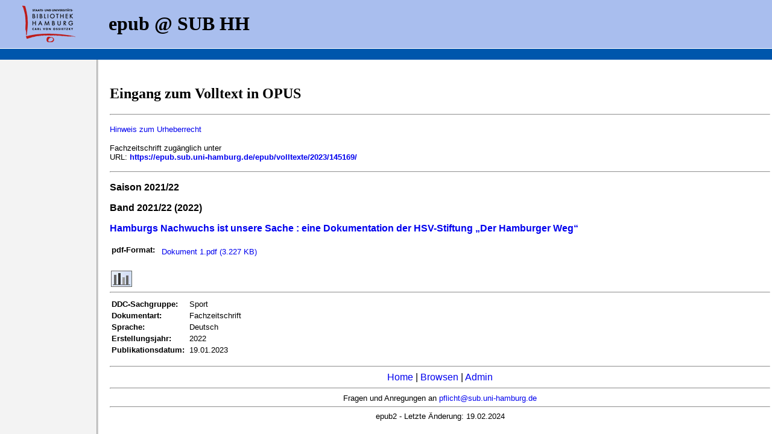

--- FILE ---
content_type: text/html; charset=UTF-8
request_url: https://epub.sub.uni-hamburg.de/epub/frontdoor.php?source_opus=145169&la=de
body_size: 2135
content:
<!DOCTYPE html PUBLIC "-//W3C//DTD HTML 4.01 Transitional//EN" "http://www.w3.org/TR/html4/loose.dtd">
<html>
<head>
<meta name="description" content="OPUS Version 3.2">
<meta http-equiv="content-type" content="text/html; charset=UTF-8">
<title>Publikationsserver der SUB Hamburg - Saison 2021/22 - </title>
<!-- Matomo -->
                        <script>
                          var _paq = window._paq = window._paq || [];
                          /* tracker methods like "setCustomDimension" should be called before "trackPageView" */
                          _paq.push(["setDocumentTitle", document.domain + "/" + document.title]);
                          _paq.push(["setDomains", ["*.edoc.sub.uni-hamburg.de"]]);
                          _paq.push(["disableCookies"]);
                          _paq.push(["trackPageView"]);
                          _paq.push(["enableLinkTracking"]);
                          (function() {
                            var u="https://matomo.uni-hamburg.de/";
                            _paq.push(["setTrackerUrl", u+"matomo.php"]);
                            _paq.push(["setSiteId", "267"]);
                            var d=document, g=d.createElement("script"), s=d.getElementsByTagName("script")[0];
                            g.async=true; g.src=u+"matomo.js"; s.parentNode.insertBefore(g,s);
                          })();
                        </script>
                        <noscript><p><img src="https://matomo.uni-hamburg.de/matomo.php?idsite=267&amp;rec=1" style="border:0;" alt="" /></p></noscript>
                  <!-- End Matomo Code -->
<META NAME="DC.Title" CONTENT="Saison 2021/22">
<META NAME="title" CONTENT="Saison 2021/22">
<META NAME="DC.Subject" CONTENT="">
<META NAME="keywords" CONTENT="">
<META NAME="DC.Identifier" CONTENT="https://epub.sub.uni-hamburg.de/epub/volltexte/2023/145169/">
<META NAME="DC.Identifier" CONTENT="urn:nbn:de:gbv:18-1-1451695">
<META NAME="DC.Description" CONTENT=" 
">
<META NAME="description" CONTENT=" 
">
<link rel="stylesheet" type="text/css" href="/epub/opus.css">
</HEAD>
<BODY BACKGROUND="/epub/Icons/bg_main.jpg" LEFTMARGIN="0" TOPMARGIN="0" MARGINWIDTH="0" MARGINHEIGHT="0">
<TABLE WIDTH="100%" HEIGHT="79px" BORDER="0" CELLSPACING="0" CELLPADDING="0" BGCOLOR="#A9BEEE">
    <TR>
          <TD><A HREF="http://www.sub.uni-hamburg.de/"><IMG SRC="/epub/Icons/sub_logo.gif" style="margin:0px 30px; float:left; border:0px;" /></A><H1> &nbsp; epub @ SUB HH</H1></TD>

    </TR>
</TABLE>
<TABLE style="width:100%; line-height:12px; border-top: 1px solid white; background:#0056AC">
    <TR>
          <TD> &nbsp; &nbsp; </TD>
    </TR>
</TABLE>
<TABLE WIDTH="100%" BORDER=0>
    <TR> &nbsp; </TR>

    <TR>
          <TD WIDTH="175">&nbsp;</TD>
          <TD>
<H2>Eingang zum Volltext in OPUS</H2>
<FONT FACE=arial,helvetica>
<HR>
<P><FONT class="frontdoor"><a href="/epub/doku/urheberrecht.php?la=de">Hinweis zum Urheberrecht</a><p /> 
Fachzeitschrift zug&auml;nglich unter<BR>
URL: <b><a href="https://epub.sub.uni-hamburg.de/epub/volltexte/2023/145169/">https://epub.sub.uni-hamburg.de/epub/volltexte/2023/145169/</a></b><BR>
</FONT><HR><P>
<B>Saison 2021/22</B>
<p><b>Band 2021/22 (2022)</b></p>
<P><B><a href="https://epub.sub.uni-hamburg.de/epub/journal.php?journal_id=2701&la=de" target="new">Hamburgs Nachwuchs ist unsere Sache : eine Dokumentation der HSV-Stiftung „Der Hamburger Weg“</a></B></P>
<P> 
<font face=arial,helvetica>
<p><FONT class="fr_font_klein"></p> 
<P>
<TABLE> 
<TR>
<TD class="frontdoor" valign="top"><B>pdf-Format:</B> 
</TD>

<TD></TD><TD class="frontdoor"><TABLE BORDER=0>
<TR>
<TD class="frontdoor" valign="top"><A HREF="https://epub.sub.uni-hamburg.de/epub/volltexte/2023/145169/pdf/HHWeg_Dokumentation_2022_RZ_online.pdf" target="new">Dokument 1.pdf (3.227 KB) </A> 
</TD>

</TR>
</TABLE>
</TD></TR>
</table><BR> 
<img src= "https://epub.sub.uni-hamburg.de/epub/Icons/blind.gif" border="0" width="2" height="1"><A HREF="http://epub.sub.uni-hamburg.de/awstats/awstats.pl?urlfilter=/145169/&urlfilterex=&output=urldetail&config=epub.sub.uni-hamburg.de&lang=de " TARGET=_blank title="Anzahl der Zugriffe auf dieses Dokument"><img src="https://epub.sub.uni-hamburg.de/epub/Icons/statistik.jpg" border="0"></A> 
<hr> 
<table><TR> 
<TD class="frontdoor" valign="top"><B>DDC-Sachgruppe:</B></TD> 
<TD></TD><TD class="frontdoor" valign="top">Sport</TD>
</TR> 
<TR> 
<TD class="frontdoor" valign="top"><B>Dokumentart:</B></TD> 
<TD></TD><TD class="frontdoor" valign="top">Fachzeitschrift </TD>
</TR> 
<TR> 
<TD class="frontdoor" valign="top"><B>Sprache:</B></TD> 
<TD></TD><TD class="frontdoor" valign="top">Deutsch </TD>
</TR> 
<TR> 
<TD class="frontdoor" valign="top"><B>Erstellungsjahr:</B></TD> 
<TD></TD><TD class="frontdoor" valign="top">2022 </TD>
</TR> 
<TR> 
<TD class="frontdoor" valign="top"><B>Publikationsdatum:</B></TD> 
<TD></TD><TD class="frontdoor" valign="top">19.01.2023 </TD>
</TR> 
</TABLE> 
<font face=arial,helvetica>
<P>
<HR>
<CENTER>
<A HREF="/epub/index.php?la=de">Home</A> |
<!-- A HREF="/epub/abfrage_suchen.php?la=de">Suchen</A> | sub-oh 20250417 -->
<A HREF="/epub/browsen_uebersicht.php?la=de">Browsen</A> |
<A HREF="/epub/admin/">Admin</A>
<!-- |

<A HREF="/epub/uni/index.php?la=de">Ver&ouml;ffentlichen</A> |
<A HREF="/epub/index.php?la=en">English</A>-->
<HR>
<FONT SIZE=2>Fragen und Anregungen an
<A HREF="mailto:pflicht@sub.uni-hamburg.de">pflicht@sub.uni-hamburg.de</A>
<HR>
epub2 - Letzte &Auml;nderung:

19.02.2024</body>
</html>

